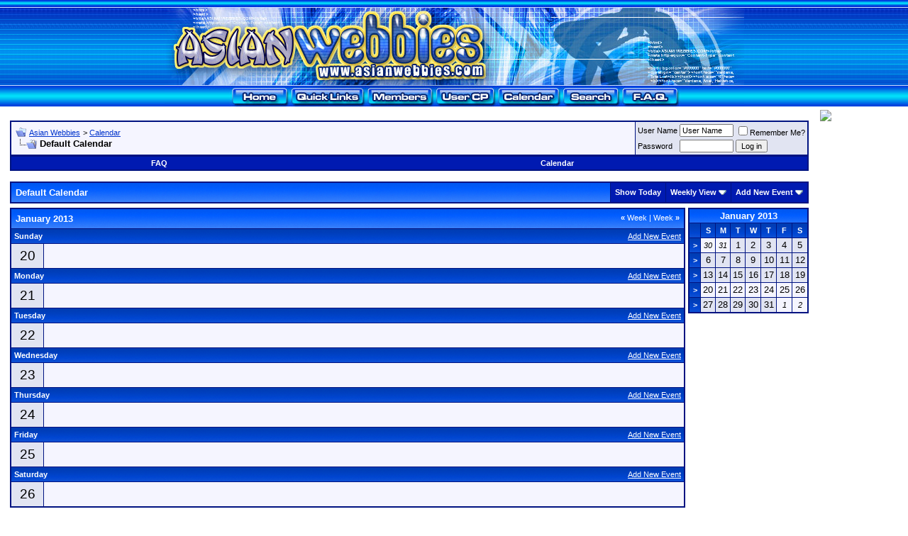

--- FILE ---
content_type: text/html; charset=ISO-8859-1
request_url: https://www.asianwebbies.com/calendar.php?s=5b96b69ad4e3cc60c66bb2d794bfabac&c=1&week=1358640000
body_size: 6404
content:
<!DOCTYPE html PUBLIC "-//W3C//DTD XHTML 1.0 Transitional//EN" "http://www.w3.org/TR/xhtml1/DTD/xhtml1-transitional.dtd">
<html xmlns="http://www.w3.org/1999/xhtml" dir="ltr" lang="en">
<head>
<meta http-equiv="Content-Type" content="text/html; charset=ISO-8859-1" />
<meta name="generator" content="vBulletin 3.8.1" />

<meta name="keywords" content="asian, niche, webmasters, webbies, thailand, webmastering, online, marketing, adsense, webcam, islanddollars, camdough, dticash, vdbucks, butterflybucks, japan, japanese" />
<meta name="description" content="Asian Webbies is a community of asian niche webmasters gathered together to meet and help each other produce better asian adult porn websites" />


<!-- CSS Stylesheet -->
<style type="text/css" id="vbulletin_css">
/**
* vBulletin 3.8.1 CSS
* Style: 'Default Style'; Style ID: 1
*/
body
{
	background: #FFFFFF;
	color: #000000;
	font: 10pt verdana, geneva, lucida, 'lucida grande', arial, helvetica, sans-serif;
	margin: 0px 0px 0px 0px;
	padding: 0px;
}
a:link, body_alink
{
	color: #0033CC;
}
a:visited, body_avisited
{
	color: #0033FF;
}
a:hover, a:active, body_ahover
{
	color: #000000;
}
.page
{
	background: #FFFFFF;
	color: #000000;
}
td, th, p, li
{
	font: 10pt verdana, geneva, lucida, 'lucida grande', arial, helvetica, sans-serif;
}
.tborder
{
	background: #001381;
	color: #000000;
	border: 1px solid #001381;
}
.tcat
{
	background: #001AB1 url(images/gradients/gradient_tcat.gif) repeat-x top left;
	color: #FFFFFF;
	font: bold 10pt verdana, geneva, lucida, 'lucida grande', arial, helvetica, sans-serif;
}
.tcat a:link, .tcat_alink
{
	color: #ffffff;
	text-decoration: none;
}
.tcat a:visited, .tcat_avisited
{
	color: #ffffff;
	text-decoration: none;
}
.tcat a:hover, .tcat a:active, .tcat_ahover
{
	color: #FFFF66;
	text-decoration: underline;
}
.thead
{
	background: #001AB1 url(images/gradients/gradient_thead.gif) repeat-x top left;
	color: #FFFFFF;
	font: bold 11px tahoma, verdana, geneva, lucida, 'lucida grande', arial, helvetica, sans-serif;
}
.thead a:link, .thead_alink
{
	color: #FFFFFF;
}
.thead a:visited, .thead_avisited
{
	color: #FFFFFF;
}
.thead a:hover, .thead a:active, .thead_ahover
{
	color: #FFFF00;
}
.tfoot
{
	background: #001AB1;
	color: #FFFFFF;
}
.tfoot a:link, .tfoot_alink
{
	color: #E0E0F6;
}
.tfoot a:visited, .tfoot_avisited
{
	color: #E0E0F6;
}
.tfoot a:hover, .tfoot a:active, .tfoot_ahover
{
	color: #FFFF66;
}
.alt1, .alt1Active
{
	background: #F5F5FF;
	color: #000000;
}
.alt2, .alt2Active
{
	background: #E1E4F2;
	color: #000000;
}
.inlinemod
{
	background: #FFFFCC;
	color: #000000;
}
.wysiwyg
{
	background: #F5F5FF;
	color: #000000;
	font: 10pt verdana, geneva, lucida, 'lucida grande', arial, helvetica, sans-serif;
	margin: 5px 10px 10px 10px;
	padding: 0px;
}
.wysiwyg a:link, .wysiwyg_alink
{
	color: #22229C;
}
.wysiwyg a:visited, .wysiwyg_avisited
{
	color: #22229C;
}
.wysiwyg a:hover, .wysiwyg a:active, .wysiwyg_ahover
{
	color: #FF4400;
}
textarea, .bginput
{
	font: 10pt verdana, geneva, lucida, 'lucida grande', arial, helvetica, sans-serif;
}
.bginput option, .bginput optgroup
{
	font-size: 10pt;
	font-family: verdana, geneva, lucida, 'lucida grande', arial, helvetica, sans-serif;
}
.button
{
	font: 11px verdana, geneva, lucida, 'lucida grande', arial, helvetica, sans-serif;
}
select
{
	font: 11px verdana, geneva, lucida, 'lucida grande', arial, helvetica, sans-serif;
}
option, optgroup
{
	font-size: 11px;
	font-family: verdana, geneva, lucida, 'lucida grande', arial, helvetica, sans-serif;
}
.smallfont
{
	font: 11px verdana, geneva, lucida, 'lucida grande', arial, helvetica, sans-serif;
}
.time
{
	color: #666686;
}
.navbar
{
	font: 11px verdana, geneva, lucida, 'lucida grande', arial, helvetica, sans-serif;
}
.highlight
{
	color: #FF0000;
	font-weight: bold;
}
.fjsel
{
	background: #001AB1;
	color: #E0E0F6;
}
.fjdpth0
{
	background: #F7F7F7;
	color: #000000;
}
.panel
{
	background: #E4E7F5 url(images/gradients/gradient_panel.gif) repeat-x top left;
	color: #000000;
	padding: 10px;
	border: 2px outset;
}
.panelsurround
{
	background: #D1D4E0 url(images/gradients/gradient_panelsurround.gif) repeat-x top left;
	color: #000000;
}
legend
{
	color: #22229C;
	font: 11px tahoma, verdana, geneva, lucida, 'lucida grande', arial, helvetica, sans-serif;
}
.vbmenu_control
{
	background: #001AB1;
	color: #FFFFFF;
	font: bold 11px tahoma, verdana, geneva, lucida, 'lucida grande', arial, helvetica, sans-serif;
	padding: 3px 6px 3px 6px;
	white-space: nowrap;
}
.vbmenu_control a:link, .vbmenu_control_alink
{
	color: #FFFFFF;
	text-decoration: none;
}
.vbmenu_control a:visited, .vbmenu_control_avisited
{
	color: #FFFFFF;
	text-decoration: none;
}
.vbmenu_control a:hover, .vbmenu_control a:active, .vbmenu_control_ahover
{
	color: #FFFFFF;
	text-decoration: underline;
}
.vbmenu_popup
{
	background: #FFFFFF;
	color: #000000;
	border: 1px solid #0B198C;
}
.vbmenu_option
{
	background: #BBC7CE;
	color: #000000;
	font: 11px verdana, geneva, lucida, 'lucida grande', arial, helvetica, sans-serif;
	white-space: nowrap;
	cursor: pointer;
}
.vbmenu_option a:link, .vbmenu_option_alink
{
	color: #22229C;
	text-decoration: none;
}
.vbmenu_option a:visited, .vbmenu_option_avisited
{
	color: #22229C;
	text-decoration: none;
}
.vbmenu_option a:hover, .vbmenu_option a:active, .vbmenu_option_ahover
{
	color: #FFFFFF;
	text-decoration: none;
}
.vbmenu_hilite
{
	background: #8A949E;
	color: #FFFFFF;
	font: 11px verdana, geneva, lucida, 'lucida grande', arial, helvetica, sans-serif;
	white-space: nowrap;
	cursor: pointer;
}
.vbmenu_hilite a:link, .vbmenu_hilite_alink
{
	color: #FFFFFF;
	text-decoration: none;
}
.vbmenu_hilite a:visited, .vbmenu_hilite_avisited
{
	color: #FFFFFF;
	text-decoration: none;
}
.vbmenu_hilite a:hover, .vbmenu_hilite a:active, .vbmenu_hilite_ahover
{
	color: #FFFFFF;
	text-decoration: none;
}
/* ***** styling for 'big' usernames on postbit etc. ***** */
.bigusername { font-size: 14pt; }

/* ***** small padding on 'thead' elements ***** */
td.thead, th.thead, div.thead { padding: 4px; }

/* ***** basic styles for multi-page nav elements */
.pagenav a { text-decoration: none; }
.pagenav td { padding: 2px 4px 2px 4px; }

/* ***** de-emphasized text */
.shade, a.shade:link, a.shade:visited { color: #777777; text-decoration: none; }
a.shade:active, a.shade:hover { color: #FF4400; text-decoration: underline; }
.tcat .shade, .thead .shade, .tfoot .shade { color: #DDDDDD; }

/* ***** define margin and font-size for elements inside panels ***** */
.fieldset { margin-bottom: 6px; }
.fieldset, .fieldset td, .fieldset p, .fieldset li { font-size: 11px; }
</style>
<link rel="stylesheet" type="text/css" href="clientscript/vbulletin_important.css?v=381" />


<!-- / CSS Stylesheet -->

<script type="text/javascript" src="clientscript/yui/yahoo-dom-event/yahoo-dom-event.js?v=381"></script>
<script type="text/javascript" src="clientscript/yui/connection/connection-min.js?v=381"></script>
<script type="text/javascript">
<!--
var SESSIONURL = "s=0daa7efe465f79f4a02e3400f3a92240&";
var SECURITYTOKEN = "guest";
var IMGDIR_MISC = "images/misc";
var vb_disable_ajax = parseInt("0", 10);
// -->
</script>
<script type="text/javascript" src="clientscript/vbulletin_global.js?v=381"></script>
<script type="text/javascript" src="clientscript/vbulletin_menu.js?v=381"></script>


<script language="JavaScript">
<!--
function MM_swapImgRestore() { //v3.0
  var i,x,a=document.MM_sr; for(i=0;a&&i<a.length&&(x=a[i])&&x.oSrc;i++) x.src=x.oSrc;
}

function MM_preloadImages() { //v3.0
  var d=document; if(d.images){ if(!d.MM_p) d.MM_p=new Array();
    var i,j=d.MM_p.length,a=MM_preloadImages.arguments; for(i=0; i<a.length; i++)
    if (a[i].indexOf("#")!=0){ d.MM_p[j]=new Image; d.MM_p[j++].src=a[i];}}
}

function MM_findObj(n, d) { //v4.0
  var p,i,x;  if(!d) d=document; if((p=n.indexOf("?"))>0&&parent.frames.length) {
    d=parent.frames[n.substring(p+1)].document; n=n.substring(0,p);}
  if(!(x=d[n])&&d.all) x=d.all[n]; for (i=0;!x&&i<d.forms.length;i++) x=d.forms[i][n];
  for(i=0;!x&&d.layers&&i<d.layers.length;i++) x=MM_findObj(n,d.layers[i].document);
  if(!x && document.getElementById) x=document.getElementById(n); return x;
}

function MM_swapImage() { //v3.0
  var i,j=0,x,a=MM_swapImage.arguments; document.MM_sr=new Array; for(i=0;i<(a.length-2);i+=3)
   if ((x=MM_findObj(a[i]))!=null){document.MM_sr[j++]=x; if(!x.oSrc) x.oSrc=x.src; x.src=a[i+2];}
}
//-->
</script>
<title>Asian Webbies - Calendar</title>
</head>
<body>
<!-- logo -->
<div align="center">
  <table width="100%" border="0" cellspacing="0" cellpadding="0">
    <tr>
      <td background="images/top.jpg"><div align="center">
        <table id="Table_01" width="817" height="151" border="0" cellpadding="0" cellspacing="0">
          <tr>
            <td colspan="9"><img src="images/newlogo_01.jpg" width="817" height="119" alt=""></td>
          </tr>
          <tr>
            <td valign="top"><img src="images/newlogo_02.jpg" width="91" height="32" alt=""></td>
            <td valign="top"><a href="index.php" onMouseOut="MM_swapImgRestore()" onMouseOver="MM_swapImage('999','','images/newlogoa_03.jpg',1)"><img name="Image32" border="0" src="images/newlogo_03.jpg" width="85" height="32"></a></td>
            <td valign="top"><a id="usercptools" href="/index.php?nojs=1#usercptools" onMouseOut="MM_swapImgRestore()" onMouseOver="MM_swapImage('999','','images/newlogoa_04.jpg',1)"><img name="Image31" border="0" src="images/newlogo_04.jpg" width="107" height="32"></a></td>
            <td valign="top"><a href="memberlist.php" onMouseOut="MM_swapImgRestore()" onMouseOver="MM_swapImage('999','','images/newlogoa_05.jpg',1)"><img name="Image30" border="0" src="images/newlogo_05.jpg" width="97" height="32"></a></td>
            <td valign="top"><a href="usercp.php" onMouseOut="MM_swapImgRestore()" onMouseOver="MM_swapImage('999','','images/newlogoa_06.jpg',1)"><img name="Image29" border="0" src="images/newlogo_06.jpg" width="87" height="32"></a></td>
            <td valign="top"><a href="calendar.php" onMouseOut="MM_swapImgRestore()" onMouseOver="MM_swapImage('999','','images/newlogoa_07.jpg',1)"><img name="Image28" border="0" src="images/newlogo_07.jpg" width="92" height="32"></a></td>
            <td valign="top"><a href="search.php" onMouseOut="MM_swapImgRestore()" onMouseOver="MM_swapImage('999','','images/newlogoa_08.jpg',1)"><img name="Image27" border="0" src="images/newlogo_08.jpg" width="83" height="32"></a></td>
            <td valign="top"><a href="faq.php" onMouseOut="MM_swapImgRestore()" onMouseOver="MM_swapImage('999','','images/newlogoa_09.jpg',1)"><img name="Image26" border="0" src="images/newlogo_09.jpg" width="86" height="32"></a></td>
            <td valign="top"><img src="images/newlogo_10.jpg" width="89" height="32" alt=""></td>
          </tr>
        </table>
      </div></td>
    </tr>
  </table>
      </div></td>
    </tr>
  </table>
</div>
        </div>
      </td>
    </tr>
    <tr>
      <td>
        <div align="center">
          <table width="100%" border="0" cellspacing="2" cellpadding="2">
            <tr>
              <td width="95%">
<!-- /logo -->

<!-- content table -->
<!-- open content container -->

<div align="center">
	<div class="page" style="width:100%; text-align:left">
		<div style="padding:0px 10px 0px 10px" align="left">





<br />

<!-- breadcrumb, login, pm info -->
<table class="tborder" cellpadding="6" cellspacing="1" border="0" width="100%" align="center">
<tr>
	<td class="alt1" width="100%">
		
			<table cellpadding="0" cellspacing="0" border="0">
			<tr valign="bottom">
				<td><a href="#" onclick="history.back(1); return false;"><img src="images/misc/navbits_start.gif" alt="Go Back" border="0" /></a></td>
				<td>&nbsp;</td>
				<td width="100%"><span class="navbar"><a href="index.php?s=0daa7efe465f79f4a02e3400f3a92240" accesskey="1">Asian Webbies</a></span> 
	<span class="navbar">&gt; <a href="calendar.php?s=0daa7efe465f79f4a02e3400f3a92240">Calendar</a></span>

</td>
			</tr>
			<tr>
				<td class="navbar" style="font-size:10pt; padding-top:1px" colspan="3"><a href="/calendar.php?s=5b96b69ad4e3cc60c66bb2d794bfabac&amp;c=1&amp;week=1358640000"><img class="inlineimg" src="images/misc/navbits_finallink_ltr.gif" alt="Reload this Page" border="0" /></a> <strong>
	Default Calendar

</strong></td>
			</tr>
			</table>
		
	</td>

	<td class="alt2" nowrap="nowrap" style="padding:0px">
		<!-- login form -->
		<form action="login.php?do=login" method="post" onsubmit="md5hash(vb_login_password, vb_login_md5password, vb_login_md5password_utf, 0)">
		<script type="text/javascript" src="clientscript/vbulletin_md5.js?v=381"></script>
		<table cellpadding="0" cellspacing="3" border="0">
		<tr>
			<td class="smallfont" style="white-space: nowrap;"><label for="navbar_username">User Name</label></td>
			<td><input type="text" class="bginput" style="font-size: 11px" name="vb_login_username" id="navbar_username" size="10" accesskey="u" tabindex="101" value="User Name" onfocus="if (this.value == 'User Name') this.value = '';" /></td>
			<td class="smallfont" nowrap="nowrap"><label for="cb_cookieuser_navbar"><input type="checkbox" name="cookieuser" value="1" tabindex="103" id="cb_cookieuser_navbar" accesskey="c" />Remember Me?</label></td>
		</tr>
		<tr>
			<td class="smallfont"><label for="navbar_password">Password</label></td>
			<td><input type="password" class="bginput" style="font-size: 11px" name="vb_login_password" id="navbar_password" size="10" tabindex="102" /></td>
			<td><input type="submit" class="button" value="Log in" tabindex="104" title="Enter your username and password in the boxes provided to login, or click the 'register' button to create a profile for yourself." accesskey="s" /></td>
		</tr>
		</table>
		<input type="hidden" name="s" value="0daa7efe465f79f4a02e3400f3a92240" />
		<input type="hidden" name="securitytoken" value="guest" />
		<input type="hidden" name="do" value="login" />
		<input type="hidden" name="vb_login_md5password" />
		<input type="hidden" name="vb_login_md5password_utf" />
		</form>
		<!-- / login form -->
	</td>

</tr>
</table>
<!-- / breadcrumb, login, pm info -->

<!-- nav buttons bar -->
<div class="tborder" style="padding:1px; border-top-width:0px">
	<table cellpadding="0" cellspacing="0" border="0" width="100%" align="center">
	<tr align="center">
		
		
		
		<td class="vbmenu_control"><a rel="help" href="faq.php?s=0daa7efe465f79f4a02e3400f3a92240" accesskey="5">FAQ</a></td>
		
			
			
		
		<td class="vbmenu_control"><a href="calendar.php?s=0daa7efe465f79f4a02e3400f3a92240">Calendar</a></td>
		
			
			
		
		
		
		</tr>
	</table>
</div>
<!-- / nav buttons bar -->

<br />






<!-- NAVBAR POPUP MENUS -->

	
	
	
	
	
<!-- / NAVBAR POPUP MENUS -->

<!-- PAGENAV POPUP -->
	<div class="vbmenu_popup" id="pagenav_menu" style="display:none">
		<table cellpadding="4" cellspacing="1" border="0">
		<tr>
			<td class="thead" nowrap="nowrap">Go to Page...</td>
		</tr>
		<tr>
			<td class="vbmenu_option" title="nohilite">
			<form action="index.php" method="get" onsubmit="return this.gotopage()" id="pagenav_form">
				<input type="text" class="bginput" id="pagenav_itxt" style="font-size:11px" size="4" />
				<input type="button" class="button" id="pagenav_ibtn" value="Go" />
			</form>
			</td>
		</tr>
		</table>
	</div>
<!-- / PAGENAV POPUP -->






<div style="padding:0px 0px 6px 0px">

	<table class="tborder" cellpadding="6" cellspacing="1" border="0" width="100%" align="center">
	<tr>
		<td class="tcat" width="100%">Default Calendar</td>

		
			<td class="vbmenu_control"><a href="calendar.php?s=0daa7efe465f79f4a02e3400f3a92240&amp;c=1&amp;month=2&amp;year=2026">Show Today</a></td>
			<td class="vbmenu_control" id="cal_mode">
				
					<a href="/calendar.php?c=1&amp;week=1358640000&amp;nojs=1#goto_viewtype">Weekly View</a>
				
				
				
				<script type="text/javascript"> vbmenu_register("cal_mode"); </script>
			</td>
			<td class="vbmenu_control" id="add_event"><a href="#goto_newevent">Add New Event</a> <script type="text/javascript"> vbmenu_register("add_event"); </script></td>
		

	</tr>
	</table>

	

</div>


<!-- popup menus -->

<!-- mode menu -->
<div class="vbmenu_popup" id="cal_mode_menu" style="display:none">
	<table cellpadding="4" cellspacing="1" border="0">
	<tr>
		<td class="thead">Calendar Mode</td>
	</tr>
	<tr>
		
			<td class="vbmenu_option" title="nohilite">
				<img class="inlineimg" src="images/misc/calendar_icon.gif" alt="Weekly View" border="0" />
				<strong>Weekly View</strong>
			</td>
		
	</tr>
	<tr>
		
			<td class="vbmenu_option">
				<img class="inlineimg" src="images/misc/calendar_icon.gif" alt="Monthly View" border="0" />
				<a href="calendar.php?s=0daa7efe465f79f4a02e3400f3a92240&amp;c=1&amp;do=displaymonth">Monthly View</a>
			</td>
		
	</tr>
	<tr>
		
			<td class="vbmenu_option">
				<img class="inlineimg" src="images/misc/calendar_icon.gif" alt="Yearly View" border="0" />
				<a href="calendar.php?s=0daa7efe465f79f4a02e3400f3a92240&amp;c=1&amp;do=displayyear&amp;year=">Yearly View</a>
			</td>
		
	</tr>
	</table>
</div>
<!-- / mode menu -->

<!-- add event menu -->
<div class="vbmenu_popup" id="add_event_menu" style="display:none">
	<table cellpadding="4" cellspacing="1" border="0">
	<tr>
		<td class="thead">Add New Event</td>
	</tr>
	<tr>
		<td class="vbmenu_option">
			<img class="inlineimg" src="images/misc/calendar_icon.gif" alt="Single, All Day Event" border="0" />
			<a href="calendar.php?s=0daa7efe465f79f4a02e3400f3a92240&amp;do=add&amp;type=single&amp;c=1">Single, All Day Event</a>
		</td>
	</tr>
	<tr>
		<td class="vbmenu_option">
			<img class="inlineimg" src="images/misc/calendar_icon.gif" alt="Ranged Event" border="0" />
			<a href="calendar.php?s=0daa7efe465f79f4a02e3400f3a92240&amp;do=add&amp;c=1">Ranged Event</a>
		</td>
	</tr>
	<tr>
		<td class="vbmenu_option">
			<img class="inlineimg" src="images/misc/calendar_icon.gif" alt="Recurring Event" border="0" />
			<a href="calendar.php?s=0daa7efe465f79f4a02e3400f3a92240&amp;do=add&amp;type=recur&amp;c=1">Recurring Event</a>
		</td>
	</tr>
	</table>
</div>
<!-- / add event menu -->

<!-- / popup menus -->

















		</div>
	</div>
</div>

<!-- / close content container -->
<!-- open content container -->

<div align="center">
	<div class="page" style="width:100%; text-align:left">
		<div style="padding:0px 10px 0px 10px" align="left">


<table cellpadding="0" cellspacing="0" border="0" width="100%">
<tr valign="top">
	<td width="100%">

		<table class="tborder" cellpadding="6" cellspacing="1" border="0" width="100%" align="center">
		
<tr>
	<td class="tcat" colspan="2">
		<span style="float:right" class="smallfont">
			<a href="calendar.php?s=0daa7efe465f79f4a02e3400f3a92240&amp;c=1&amp;week=1358035200"><strong>&laquo;</strong> Week</a>
			|
			<a href="calendar.php?s=0daa7efe465f79f4a02e3400f3a92240&amp;c=1&amp;week=1359244800">Week <strong>&raquo;</strong></a>
		</span>
		January 2013
	</td>
</tr>

<tr>
	<td class="thead" colspan="2">
		<a style="float:right; font-weight:normal" href="calendar.php?s=0daa7efe465f79f4a02e3400f3a92240&amp;do=add&amp;c=1&amp;day=2013-1-20">Add New Event</a>
		Sunday
	</td>
</tr>
<tr valign="top">
	<td class="alt2" align="center"><span style="font-size:14pt">
		
			20
		
	</span></td>
	
		<td class="alt1" width="100%" title="January 20 2013">
	
		
		
		&nbsp;
	</td>
</tr>
<tr>
	<td class="thead" colspan="2">
		<a style="float:right; font-weight:normal" href="calendar.php?s=0daa7efe465f79f4a02e3400f3a92240&amp;do=add&amp;c=1&amp;day=2013-1-21">Add New Event</a>
		Monday
	</td>
</tr>
<tr valign="top">
	<td class="alt2" align="center"><span style="font-size:14pt">
		
			21
		
	</span></td>
	
		<td class="alt1" width="100%" title="January 21 2013">
	
		
		
		&nbsp;
	</td>
</tr>
<tr>
	<td class="thead" colspan="2">
		<a style="float:right; font-weight:normal" href="calendar.php?s=0daa7efe465f79f4a02e3400f3a92240&amp;do=add&amp;c=1&amp;day=2013-1-22">Add New Event</a>
		Tuesday
	</td>
</tr>
<tr valign="top">
	<td class="alt2" align="center"><span style="font-size:14pt">
		
			22
		
	</span></td>
	
		<td class="alt1" width="100%" title="January 22 2013">
	
		
		
		&nbsp;
	</td>
</tr>
<tr>
	<td class="thead" colspan="2">
		<a style="float:right; font-weight:normal" href="calendar.php?s=0daa7efe465f79f4a02e3400f3a92240&amp;do=add&amp;c=1&amp;day=2013-1-23">Add New Event</a>
		Wednesday
	</td>
</tr>
<tr valign="top">
	<td class="alt2" align="center"><span style="font-size:14pt">
		
			23
		
	</span></td>
	
		<td class="alt1" width="100%" title="January 23 2013">
	
		
		
		&nbsp;
	</td>
</tr>
<tr>
	<td class="thead" colspan="2">
		<a style="float:right; font-weight:normal" href="calendar.php?s=0daa7efe465f79f4a02e3400f3a92240&amp;do=add&amp;c=1&amp;day=2013-1-24">Add New Event</a>
		Thursday
	</td>
</tr>
<tr valign="top">
	<td class="alt2" align="center"><span style="font-size:14pt">
		
			24
		
	</span></td>
	
		<td class="alt1" width="100%" title="January 24 2013">
	
		
		
		&nbsp;
	</td>
</tr>
<tr>
	<td class="thead" colspan="2">
		<a style="float:right; font-weight:normal" href="calendar.php?s=0daa7efe465f79f4a02e3400f3a92240&amp;do=add&amp;c=1&amp;day=2013-1-25">Add New Event</a>
		Friday
	</td>
</tr>
<tr valign="top">
	<td class="alt2" align="center"><span style="font-size:14pt">
		
			25
		
	</span></td>
	
		<td class="alt1" width="100%" title="January 25 2013">
	
		
		
		&nbsp;
	</td>
</tr>
<tr>
	<td class="thead" colspan="2">
		<a style="float:right; font-weight:normal" href="calendar.php?s=0daa7efe465f79f4a02e3400f3a92240&amp;do=add&amp;c=1&amp;day=2013-1-26">Add New Event</a>
		Saturday
	</td>
</tr>
<tr valign="top">
	<td class="alt2" align="center"><span style="font-size:14pt">
		
			26
		
	</span></td>
	
		<td class="alt1" width="100%" title="January 26 2013">
	
		
		
		&nbsp;
	</td>
</tr>
		</table>

	</td>
	<td width="6">&nbsp;</td>
	<td>

		<table class="tborder" cellpadding="2" cellspacing="1" border="0" width="170" style="margin-bottom:6px">
		<tr>
	<td class="tcat" colspan="8" align="center"><a href="calendar.php?s=0daa7efe465f79f4a02e3400f3a92240&amp;month=1&amp;year=2013&amp;c=1&amp;do=displaymonth">January 2013</a></td>
</tr>
<tr align="center">
	<td class="thead">&nbsp;</td>
	<td class="thead">S</td>
	<td class="thead">M</td>
	<td class="thead">T</td>
	<td class="thead">W</td>
	<td class="thead">T</td>
	<td class="thead">F</td>
	<td class="thead">S</td>
</tr>
<tr align="center">
	<td class="thead"><a href="calendar.php?s=0daa7efe465f79f4a02e3400f3a92240&amp;c=1&amp;week=1356825600&amp;do=displayweek&amp;month=1" title="View This Week in Detail" style="font-family:arial,sans-serif; text-decoration:none">&gt;</a></td>
	<!-- a single day from another month on the small calendars -->
<td class="alt1"><span class="smallfont"><em>30</em></span></td><!-- a single day from another month on the small calendars -->
<td class="alt1"><span class="smallfont"><em>31</em></span></td><!-- a single day on the small calendars -->
<td class="alt2">
	
		1
	
</td>
<!-- a single day on the small calendars -->
<td class="alt2">
	
		2
	
</td>
<!-- a single day on the small calendars -->
<td class="alt2">
	
		3
	
</td>
<!-- a single day on the small calendars -->
<td class="alt2">
	
		4
	
</td>
<!-- a single day on the small calendars -->
<td class="alt2">
	
		5
	
</td>

</tr>
<tr align="center">
	<td class="thead"><a href="calendar.php?s=0daa7efe465f79f4a02e3400f3a92240&amp;c=1&amp;week=1357430400&amp;do=displayweek&amp;month=1" title="View This Week in Detail" style="font-family:arial,sans-serif; text-decoration:none">&gt;</a></td>
	<!-- a single day on the small calendars -->
<td class="alt2">
	
		6
	
</td>
<!-- a single day on the small calendars -->
<td class="alt2">
	
		7
	
</td>
<!-- a single day on the small calendars -->
<td class="alt2">
	
		8
	
</td>
<!-- a single day on the small calendars -->
<td class="alt2">
	
		9
	
</td>
<!-- a single day on the small calendars -->
<td class="alt2">
	
		10
	
</td>
<!-- a single day on the small calendars -->
<td class="alt2">
	
		11
	
</td>
<!-- a single day on the small calendars -->
<td class="alt2">
	
		12
	
</td>

</tr>
<tr align="center">
	<td class="thead"><a href="calendar.php?s=0daa7efe465f79f4a02e3400f3a92240&amp;c=1&amp;week=1358035200&amp;do=displayweek&amp;month=1" title="View This Week in Detail" style="font-family:arial,sans-serif; text-decoration:none">&gt;</a></td>
	<!-- a single day on the small calendars -->
<td class="alt2">
	
		13
	
</td>
<!-- a single day on the small calendars -->
<td class="alt2">
	
		14
	
</td>
<!-- a single day on the small calendars -->
<td class="alt2">
	
		15
	
</td>
<!-- a single day on the small calendars -->
<td class="alt2">
	
		16
	
</td>
<!-- a single day on the small calendars -->
<td class="alt2">
	
		17
	
</td>
<!-- a single day on the small calendars -->
<td class="alt2">
	
		18
	
</td>
<!-- a single day on the small calendars -->
<td class="alt2">
	
		19
	
</td>

</tr>
<tr align="center">
	<td class="thead"><a href="calendar.php?s=0daa7efe465f79f4a02e3400f3a92240&amp;c=1&amp;week=1358640000&amp;do=displayweek&amp;month=1" title="View This Week in Detail" style="font-family:arial,sans-serif; text-decoration:none">&gt;</a></td>
	<!-- a single day on the small calendars -->
<td class="alt1">
	
		20
	
</td>
<!-- a single day on the small calendars -->
<td class="alt1">
	
		21
	
</td>
<!-- a single day on the small calendars -->
<td class="alt1">
	
		22
	
</td>
<!-- a single day on the small calendars -->
<td class="alt1">
	
		23
	
</td>
<!-- a single day on the small calendars -->
<td class="alt1">
	
		24
	
</td>
<!-- a single day on the small calendars -->
<td class="alt1">
	
		25
	
</td>
<!-- a single day on the small calendars -->
<td class="alt1">
	
		26
	
</td>

</tr>
<tr align="center">
	<td class="thead"><a href="calendar.php?s=0daa7efe465f79f4a02e3400f3a92240&amp;c=1&amp;week=1359244800&amp;do=displayweek&amp;month=2" title="View This Week in Detail" style="font-family:arial,sans-serif; text-decoration:none">&gt;</a></td>
	<!-- a single day on the small calendars -->
<td class="alt2">
	
		27
	
</td>
<!-- a single day on the small calendars -->
<td class="alt2">
	
		28
	
</td>
<!-- a single day on the small calendars -->
<td class="alt2">
	
		29
	
</td>
<!-- a single day on the small calendars -->
<td class="alt2">
	
		30
	
</td>
<!-- a single day on the small calendars -->
<td class="alt2">
	
		31
	
</td>
<!-- a single day from another month on the small calendars -->
<td class="alt1"><span class="smallfont"><em>1</em></span></td><!-- a single day from another month on the small calendars -->
<td class="alt1"><span class="smallfont"><em>2</em></span></td>
</tr>


		</table>

		

	</td>
</tr>
</table>

<br />

<table cellpadding="0" cellspacing="0" border="0" width="100%" align="center">
<tr valign="bottom">
	<td nowrap="nowrap">

	<table class="tborder" cellpadding="6" cellspacing="1" border="0">
	<tr>
		<td class="thead" colspan="3" nowrap="nowrap">Add New Event<a name="goto_newevent"></a></td>
	</tr>
	<tr>
		<td class="alt1" nowrap="nowrap">
			<div class="smallfont">
				<div>
					<img class="inlineimg" src="images/misc/calendar_icon.gif" alt="Single, All Day Event" border="0" />
					<a href="calendar.php?s=0daa7efe465f79f4a02e3400f3a92240&amp;do=add&amp;type=single&amp;c=1">Single, All Day Event</a>
				</div>
				<div>
					<img class="inlineimg" src="images/misc/calendar_icon.gif" alt="Ranged Event" border="0" />
					<a href="calendar.php?s=0daa7efe465f79f4a02e3400f3a92240&amp;do=add&amp;c=1">Ranged Event</a>
				</div>
				<div>
					<img class="inlineimg" src="images/misc/calendar_icon.gif" alt="Recurring Event" border="0" />
					<a href="calendar.php?s=0daa7efe465f79f4a02e3400f3a92240&amp;do=add&amp;type=recur&amp;c=1">Recurring Event</a>
				</div>
			</div>
		</td>
	</tr>
	</table>

	</td>
	<td width="100%">&nbsp;</td>
	<td nowrap="nowrap">

	<form action="calendar.php" method="get">
<div class="smallfont" style="text-align:left; white-space:nowrap; margin-bottom:6px">
	<input type="hidden" name="s" value="0daa7efe465f79f4a02e3400f3a92240" />
	<input type="hidden" name="c" value="1" />
	<input type="hidden" name="week" value="" />
	<strong>Jump to month</strong><br />
	<select name="month">
		<option value="1" >January</option>
		<option value="2" >February</option>
		<option value="3" >March</option>
		<option value="4" >April</option>
		<option value="5" >May</option>
		<option value="6" >June</option>
		<option value="7" >July</option>
		<option value="8" >August</option>
		<option value="9" >September</option>
		<option value="10" >October</option>
		<option value="11" >November</option>
		<option value="12" selected="selected">December</option>
	</select>
	<select name="year">
				<option value="2006" >2006</option>
		<option value="2007" >2007</option>
		<option value="2008" >2008</option>
		<option value="2009" >2009</option>
		<option value="2010" >2010</option>
		<option value="2011" >2011</option>
		<option value="2012" selected="selected">2012</option>

	</select><input type="submit" class="button" value="Go"  />
</div>
</form>

<form action="calendar.php" method="get">
<div class="smallfont" style="text-align:left; white-space:nowrap">
	<input type="hidden" name="s" value="0daa7efe465f79f4a02e3400f3a92240" />
	<input type="hidden" name="month" value="12" />
	<input type="hidden" name="year" value="2012" />
	<input type="hidden" name="do" value="" />
	<strong>Calendar Jump</strong><br />
	<select name="c" onchange="this.form.submit();">
		<optgroup label="Please select one">
		<option value="1" class="fjsel" selected="selected">Default Calendar</option>

		</optgroup>
	</select><input type="submit" class="button" value="Go"  />
</div>
</form>

	</td>
</tr>
</table>


		</div>
	</div>
</div>

<!-- / close content container -->
<!-- open content container -->

<div align="center">
	<div class="page" style="width:100%; text-align:left">
		<div style="padding:0px 10px 0px 10px" align="left">



<br />
<div class="smallfont" align="center">All times are GMT. The time now is <span class="time">08:11 PM</span>.</div>
<br />


		</div>
	</div>
</div>

<!-- / close content container -->
<!-- /content area table -->

</td>
              <td width="5%" valign="top"><iframe width="120" height="600" marginwidth="0" marginheight="0" scrolling="no" frameborder="0" src="https://promo-bc.com/promo.php?c=301790&type=referral_banner&size=120x600&name=bongacash"></iframe></td>
            </tr>
          </table>
        </div>
      </td>
    </tr>
  </table>
<form action="index.php" method="get" style="clear:left">

<table cellpadding="6" cellspacing="0" border="0" width="100%" class="page" align="center">
<tr>
	
	
	<td class="tfoot" align="right" width="100%">
		<div class="smallfont">
			<strong>
				
				<a href="http://asianwebbies.com">Asian Webbies</a> -
				
				
				<a href="archive/index.php">Archive</a> -
				
				
				
				<a href="#top" onclick="self.scrollTo(0, 0); return false;">Top</a>
			</strong>
		</div>
	</td>
</tr>
</table>

<br />

<div align="center">
	<div class="smallfont" align="center">
	<!-- Do not remove this copyright notice -->
	Powered by vBulletin&reg; Version 3.8.1<br />Copyright &copy;2000 - 2026, Jelsoft Enterprises Ltd.
	<!-- Do not remove this copyright notice -->
	</div>

	<div class="smallfont" align="center">
	<!-- Do not remove <img src="https://www.asianwebbies.com/cron.php?s=0daa7efe465f79f4a02e3400f3a92240&amp;rand=1770063094" alt="" width="1" height="1" border="0" /> or your scheduled tasks will cease to function -->
	<img src="https://www.asianwebbies.com/cron.php?s=0daa7efe465f79f4a02e3400f3a92240&amp;rand=1770063094" alt="" width="1" height="1" border="0" />
	<!-- Do not remove <img src="https://www.asianwebbies.com/cron.php?s=0daa7efe465f79f4a02e3400f3a92240&amp;rand=1770063094" alt="" width="1" height="1" border="0" /> or your scheduled tasks will cease to function -->

	
	</div>
</div>

</form>




<script type="text/javascript">
<!--
	// Main vBulletin Javascript Initialization
	vBulletin_init();
//-->
</script>
<center>
Visit <a href="https://www.myasiansites.com" target="_blank">Asian Porn Sites</a>.
</center>

<!-- Google tag (gtag.js) -->
<script async src="https://www.googletagmanager.com/gtag/js?id=G-H1XJJPGREQ"></script>
<script>
  window.dataLayer = window.dataLayer || [];
  function gtag(){dataLayer.push(arguments);}
  gtag('js', new Date());

  gtag('config', 'G-H1XJJPGREQ');
</script>

</body>
</html>

--- FILE ---
content_type: text/html; charset=UTF-8
request_url: https://promo-bc.com/promo.php?c=301790&type=referral_banner&size=120x600&name=bongacash
body_size: 57
content:
<a href="https://bongacash.com/ref?c=301790" target="_blank"><img src="https://i.bngprm.com/referral_banners/120x600/bongacash/en.gif"/></a>
